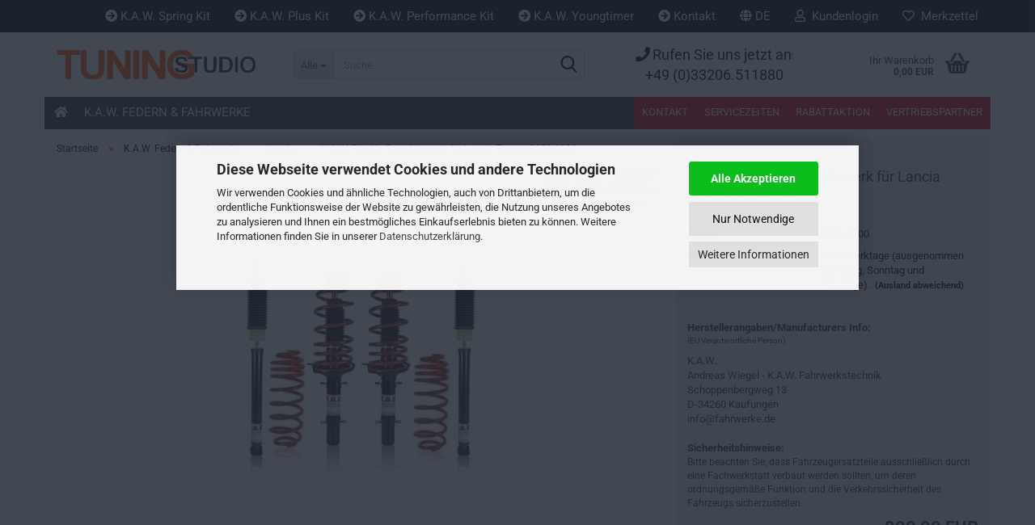

--- FILE ---
content_type: text/html; charset=utf-8
request_url: https://www.kaw-fahrwerke.eu/K-A-W--PlusKit-Sportfahrwerk-fuer-Lancia-Thema-2450-4000.html
body_size: 21947
content:





	<!DOCTYPE html>
	<html xmlns="http://www.w3.org/1999/xhtml" dir="ltr" lang="de">
		
			<head>
				
					
					<!--

					=========================================================
					Shopsoftware by Gambio GmbH (c) 2005-2023 [www.gambio.de]
					=========================================================

					Gambio GmbH offers you highly scalable E-Commerce-Solutions and Services.
					The Shopsoftware is redistributable under the GNU General Public License (Version 2) [http://www.gnu.org/licenses/gpl-2.0.html].
					based on: E-Commerce Engine Copyright (c) 2006 xt:Commerce, created by Mario Zanier & Guido Winger and licensed under GNU/GPL.
					Information and contribution at http://www.xt-commerce.com

					=========================================================
					Please visit our website: www.gambio.de
					=========================================================

					-->
				

                
            <!-- Google tag (gtag.js) -->
                                            <script async
                        data-type="text/javascript"
                        data-src="https://www.googletagmanager.com/gtag/js?id=G-SJ3NTFN87W"
                        type="as-oil"
                        data-purposes="4"
                        data-managed="as-oil"></script>
                                        <script async
                data-type="text/javascript"
                type="as-oil"
                data-purposes="4"
                data-managed="as-oil">
            window.dataLayer = window.dataLayer || [];

            
            function gtag() {
                dataLayer.push(arguments);
            }
            
            gtag('js', new Date());

                        
                                                
            gtag('config', 'G-SJ3NTFN87W');
                        
                                    var gaDisableGSJ3NTFN87W = 'ga-disable-G-SJ3NTFN87W';
            
            			if (document.cookie.indexOf(gaDisableGSJ3NTFN87W + '=true') > -1) {
				window[gaDisableGSJ3NTFN87W] = true;
			}
			
			function gaOptOut() {
			    				document.cookie = gaDisableGSJ3NTFN87W + '=true; expires=Thu, 31 Dec 2099 23:59:59 UTC; path=/';
				window[gaDisableGSJ3NTFN87W] = true;
								console.log('Disabled Google-Analytics Tracking');
			}

			function gaOptout() {
				gaOptOut();
			}

			function checkGaOptOutAnchor() {
				if (location.hash.substr(1) === 'gaOptOut') {
					gaOptOut();
				}
			}

			checkGaOptOutAnchor();
			window.addEventListener('hashchange', checkGaOptOutAnchor);
            
        </script>
    

                    
                

				
					<meta name="viewport" content="width=device-width, initial-scale=1, minimum-scale=1.0" />
				

				
					<meta http-equiv="Content-Type" content="text/html; charset=utf-8" />
		<meta name="language" content="de" />
		<meta name='audience' content='all' />
		<meta name='content-type' content='text/html; charset=iso-utf-8' />
		<meta name='copyright' content='tuningstudio GmbH' />
		<meta name='date' content='11.04.2016' />
		<meta name='googlebot' content='noodp' />
		<meta name='page-topic' content='shopping' />
		<meta name='revisit-after' content='14 days' />
		<meta name="keywords" content="kaw, sportfahrwerk, pluskit, tieferlegungsfedern, Lancia Thema, günstig, kaufen" />
		<meta name="description" content="K.A.W. PlusKit Sportfahrwerk Lancia Thema günstig kaufen" />
		<title>K.A.W. PlusKit Sportfahrwerk Lancia Thema günstig kaufen - KAW Federn und Sportfahrwerke</title>
		<meta property="og:title" content="K.A.W. PlusKit Sportfahrwerk f&uuml;r Lancia Thema 2450-4000" />
		<meta property="og:site_name" content="KAW Federn und Sportfahrwerke" />
		<meta property="og:locale" content="de_DE" />
		<meta property="og:type" content="product" />
		<meta property="og:description" content="K.A.W. PlusKit Sportfahrwerk Lancia Thema günstig kaufen" />
		<meta property="og:image" content="https://www.kaw-fahrwerke.eu/images/product_images/info_images/kaw_pluskit.jpg" />

				

								
									

				
					<base href="https://www.kaw-fahrwerke.eu/" />
				

				
											
							<link rel="shortcut icon" href="https://www.kaw-fahrwerke.eu/images/logos/favicon.ico" type="image/x-icon" />
						
									

				
											
							<link rel="apple-touch-icon" href="https://www.kaw-fahrwerke.eu/images/logos/favicon.png" />
						
									

				
											
							<link id="main-css" type="text/css" rel="stylesheet" href="public/theme/styles/system/main.min.css?bust=1768562466" />
						
									

				
					<meta name="robots" content="index,follow" />
		<link rel="canonical" href="https://www.kaw-fahrwerke.eu/K-A-W--PlusKit-Sportfahrwerk-fuer-Lancia-Thema-2450-4000.html?language=de" />
		<meta property="og:url" content="https://www.kaw-fahrwerke.eu/K-A-W--PlusKit-Sportfahrwerk-fuer-Lancia-Thema-2450-4000.html?language=de">
		<link rel="alternate" hreflang="x-default" href="https://www.kaw-fahrwerke.eu/K-A-W--PlusKit-Sportfahrwerk-fuer-Lancia-Thema-2450-4000.html?language=de" />
		<link rel="alternate" hreflang="en" href="https://www.kaw-fahrwerke.eu/K-A-W-Sports-Suspension-for-Lancia-Thema-2450-4000.html?language=en" />
		<link rel="alternate" hreflang="de" href="https://www.kaw-fahrwerke.eu/K-A-W--PlusKit-Sportfahrwerk-fuer-Lancia-Thema-2450-4000.html?language=de" />
		<!-- Google Tag Manager -->
<script>(function(w,d,s,l,i){w[l]=w[l]||[];w[l].push({'gtm.start':
new Date().getTime(),event:'gtm.js'});var f=d.getElementsByTagName(s)[0],
j=d.createElement(s),dl=l!='dataLayer'?'&l='+l:'';j.async=true;j.src=
'https://www.googletagmanager.com/gtm.js?id='+i+dl;f.parentNode.insertBefore(j,f);
})(window,document,'script','dataLayer','GTM-M4LVK2C');</script>
<!-- End Google Tag Manager -->






<script src="https://cdn.gambiohub.com/sdk/1.2.0/dist/bundle.js"></script><script>var payPalText = {"ecsNote":"Bitte w\u00e4hlen Sie ihre gew\u00fcnschte PayPal-Zahlungsweise.","paypalUnavailable":"PayPal steht f\u00fcr diese Transaktion im Moment nicht zur Verf\u00fcgung.","errorContinue":"weiter","continueToPayPal":"Weiter mit","errorCheckData":"Es ist ein Fehler aufgetreten. Bitte \u00fcberpr\u00fcfen Sie Ihre Eingaben."};var payPalButtonSettings = {"env":"live","commit":false,"style":{"label":"checkout","shape":"rect","color":"black","layout":"vertical","tagline":false},"locale":"","fundingCardAllowed":true,"fundingELVAllowed":true,"fundingCreditAllowed":false,"createPaymentUrl":"https:\/\/www.kaw-fahrwerke.eu\/shop.php?do=PayPalHub\/CreatePayment&initiator=ecs","authorizedPaymentUrl":"https:\/\/www.kaw-fahrwerke.eu\/shop.php?do=PayPalHub\/AuthorizedPayment&initiator=ecs","checkoutUrl":"https:\/\/www.kaw-fahrwerke.eu\/shop.php?do=PayPalHub\/RedirectGuest","useVault":false,"jssrc":"https:\/\/www.paypal.com\/sdk\/js?client-id=AVEjCpwSc-e9jOY8dHKoTUckaKtPo0shiwe_T2rKtxp30K4TYGRopYjsUS6Qmkj6bILd7Nt72pbMWCXe&commit=false&intent=capture&components=buttons%2Cmarks%2Cmessages%2Cfunding-eligibility%2Cgooglepay%2Capplepay%2Ccard-fields&integration-date=2021-11-25&enable-funding=paylater&merchant-id=99SRUGZUU8UG2&currency=EUR","partnerAttributionId":"GambioGmbH_Cart_Hub_PPXO","createOrderUrl":"https:\/\/www.kaw-fahrwerke.eu\/shop.php?do=PayPalHub\/CreateOrder&initiator=ecs","getOrderUrl":"https:\/\/www.kaw-fahrwerke.eu\/shop.php?do=PayPalHub\/GetOrder","approvedOrderUrl":"https:\/\/www.kaw-fahrwerke.eu\/shop.php?do=PayPalHub\/ApprovedOrder&initiator=ecs","paymentApproved":false,"developmentMode":false,"cartAmount":0};var jsShoppingCart = {"languageCode":"de","verifySca":"https:\/\/www.kaw-fahrwerke.eu\/shop.php?do=PayPalHub\/VerifySca","totalAmount":"0.00","currency":"EUR","env":"live","commit":false,"style":{"label":"checkout","shape":"rect","color":"black","layout":"vertical","tagline":false},"locale":"","fundingCardAllowed":true,"fundingELVAllowed":true,"fundingCreditAllowed":false,"createPaymentUrl":"https:\/\/www.kaw-fahrwerke.eu\/shop.php?do=PayPalHub\/CreatePayment&initiator=ecs","authorizedPaymentUrl":"https:\/\/www.kaw-fahrwerke.eu\/shop.php?do=PayPalHub\/AuthorizedPayment&initiator=ecs","checkoutUrl":"https:\/\/www.kaw-fahrwerke.eu\/shop.php?do=PayPalHub\/RedirectGuest","useVault":false,"jssrc":"https:\/\/www.paypal.com\/sdk\/js?client-id=AVEjCpwSc-e9jOY8dHKoTUckaKtPo0shiwe_T2rKtxp30K4TYGRopYjsUS6Qmkj6bILd7Nt72pbMWCXe&commit=false&intent=capture&components=buttons%2Cmarks%2Cmessages%2Cfunding-eligibility%2Cgooglepay%2Capplepay%2Ccard-fields&integration-date=2021-11-25&enable-funding=paylater&merchant-id=99SRUGZUU8UG2&currency=EUR","partnerAttributionId":"GambioGmbH_Cart_Hub_PPXO","createOrderUrl":"https:\/\/www.kaw-fahrwerke.eu\/shop.php?do=PayPalHub\/CreateOrder&initiator=ecs","getOrderUrl":"https:\/\/www.kaw-fahrwerke.eu\/shop.php?do=PayPalHub\/GetOrder","approvedOrderUrl":"https:\/\/www.kaw-fahrwerke.eu\/shop.php?do=PayPalHub\/ApprovedOrder&initiator=ecs","paymentApproved":false,"developmentMode":false,"cartAmount":0};var payPalBannerSettings = {"useVault":false,"jssrc":"https:\/\/www.paypal.com\/sdk\/js?client-id=AVEjCpwSc-e9jOY8dHKoTUckaKtPo0shiwe_T2rKtxp30K4TYGRopYjsUS6Qmkj6bILd7Nt72pbMWCXe&commit=false&intent=capture&components=buttons%2Cmarks%2Cmessages%2Cfunding-eligibility%2Cgooglepay%2Capplepay%2Ccard-fields&integration-date=2021-11-25&enable-funding=paylater&merchant-id=99SRUGZUU8UG2&currency=EUR","partnerAttributionId":"GambioGmbH_Cart_Hub_PPXO","positions":{"cartBottom":{"placement":"cart","style":{"layout":"flex","logo":{"type":"primary"},"text":{"color":"black"},"color":"blue","ratio":"1x1"}},"product":{"placement":"product","style":{"layout":"flex","logo":{"type":"inline"},"text":{"color":"black"},"color":"blue","ratio":"8x1"}}},"currency":"EUR","cartAmount":0,"productsPrice":890};</script><script id="paypalconsent" type="application/json">{"purpose_id":null}</script><script src="GXModules/Gambio/Hub/Shop/Javascript/PayPalLoader-bust_1763448774.js" async></script><link rel="stylesheet" href="https://cdn.gambiohub.com/sdk/1.2.0/dist/css/gambio_hub.css">
				

				
									
			</head>
		
		
			<body class="page-product-info"
				  data-gambio-namespace="https://www.kaw-fahrwerke.eu/public/theme/javascripts/system"
				  data-jse-namespace="https://www.kaw-fahrwerke.eu/JSEngine/build"
				  data-gambio-controller="initialize"
				  data-gambio-widget="input_number responsive_image_loader transitions header image_maps modal history dropdown core_workarounds anchor"
				  data-input_number-separator=","
					>

				
					
				

				
									

				
									
		




	



	
		<div id="outer-wrapper" >
			
				<header id="header" class="navbar">
					
	





	<div id="topbar-container">
						
		
					

		
			<div class="navbar-topbar">
				
					<nav data-gambio-widget="menu link_crypter" data-menu-switch-element-position="false" data-menu-events='{"desktop": ["click"], "mobile": ["click"]}' data-menu-ignore-class="dropdown-menu">
						<ul class="nav navbar-nav navbar-right" data-menu-replace="partial">

                            <li class="navbar-topbar-item">
                                <ul id="secondaryNavigation" class="nav navbar-nav ignore-menu">
                                                                            
                                            <li class="navbar-topbar-item hidden-xs content-manager-item">
                                                <a title="K.A.W. Spring Kit" href="https://www.kaw-fahrwerke.eu/info/kaw-spring-kit.html"
                                                        >
                                                    <span class="fa fa-arrow-circle-right visble-xs-block"></span>
                                                    K.A.W. Spring Kit
                                                </a>
                                            </li>
                                        
                                                                            
                                            <li class="navbar-topbar-item hidden-xs content-manager-item">
                                                <a title="K.A.W. Plus Kit" href="https://www.kaw-fahrwerke.eu/info/kaw-plus-kit.html"
                                                        >
                                                    <span class="fa fa-arrow-circle-right visble-xs-block"></span>
                                                    K.A.W. Plus Kit
                                                </a>
                                            </li>
                                        
                                                                            
                                            <li class="navbar-topbar-item hidden-xs content-manager-item">
                                                <a title="K.A.W. Performance Kit " href="https://www.kaw-fahrwerke.eu/info/kaw-performance-kit.html"
                                                        >
                                                    <span class="fa fa-arrow-circle-right visble-xs-block"></span>
                                                    K.A.W. Performance Kit 
                                                </a>
                                            </li>
                                        
                                                                            
                                            <li class="navbar-topbar-item hidden-xs content-manager-item">
                                                <a title="K.A.W. Youngtimer" href="https://www.kaw-fahrwerke.eu/info/kaw-youngtimer.html"
                                                        >
                                                    <span class="fa fa-arrow-circle-right visble-xs-block"></span>
                                                    K.A.W. Youngtimer
                                                </a>
                                            </li>
                                        
                                                                            
                                            <li class="navbar-topbar-item hidden-xs content-manager-item">
                                                <a title="Kontakt" href="info/mein-kontakt.html"
                                                                                                            target="_top"
                                                        >
                                                    <span class="fa fa-arrow-circle-right visble-xs-block"></span>
                                                    Kontakt
                                                </a>
                                            </li>
                                        
                                                                    </ul>

                                <script id="secondaryNavigation-menu-template" type="text/mustache">
                                    
                                        <ul id="secondaryNavigation" class="nav navbar-nav">
                                            <li v-for="(item, index) in items" class="navbar-topbar-item hidden-xs content-manager-item">
                                                <a href="javascript:;" :title="item.title" @click="goTo(item.content)">
                                                    <span class="fa fa-arrow-circle-right visble-xs-block"></span>
                                                    {{item.title}}
                                                </a>
                                            </li>
                                        </ul>
                                    
                                </script>
                            </li>

							
															

							
															

							
															

							
															

							
															

															<li class="dropdown navbar-topbar-item first">

									
																					
												<a href="#" aria-label="Sprache auswählen" title="Sprache auswählen" class="dropdown-toggle" data-toggle-hover="dropdown" role="button">

													
														<span class="language-code hidden-xs">
																															
																	<span class="fa fa-globe"></span>
																
																														de
														</span>
													

													
														<span class="visible-xs-block">
																															
																	<span class="fa fa-globe"></span>
																
																														&nbsp;Sprache
														</span>
													
												</a>
											
																			

									<ul class="level_2 dropdown-menu ignore-menu arrow-top">
										<li class="arrow"></li>
										<li>
											
												<form action="/K-A-W--PlusKit-Sportfahrwerk-fuer-Lancia-Thema-2450-4000.html" method="POST" class="form-horizontal">

													
																													
																<div class="form-group">
																	<label style="display: inline">Sprache auswählen
																	    
	<select name="language" class="form-control">
					
				<option value="de" selected="selected">Deutsch</option>
			
					
				<option value="en">English</option>
			
			</select>

                                                                    </label>
																</div>
															
																											

													
																											

													
																													
																<div class="form-group">
																	<label style="display: inline">Lieferland
																	    
	<select name="switch_country" class="form-control">
					
				<option value="BE" >Belgien</option>
			
					
				<option value="BA" >Bosnien und Herzegowina</option>
			
					
				<option value="BG" >Bulgarien</option>
			
					
				<option value="DE" selected>Deutschland</option>
			
					
				<option value="DK" >Dänemark</option>
			
					
				<option value="EE" >Estland</option>
			
					
				<option value="FI" >Finnland</option>
			
					
				<option value="FR" >Frankreich</option>
			
					
				<option value="GR" >Griechenland</option>
			
					
				<option value="IE" >Irland</option>
			
					
				<option value="IS" >Island</option>
			
					
				<option value="IT" >Italien</option>
			
					
				<option value="HR" >Kroatien</option>
			
					
				<option value="LV" >Lettland</option>
			
					
				<option value="LI" >Liechtenstein</option>
			
					
				<option value="LT" >Litauen</option>
			
					
				<option value="LU" >Luxemburg</option>
			
					
				<option value="MC" >Monaco</option>
			
					
				<option value="NL" >Niederlande</option>
			
					
				<option value="XI" >Nordirland</option>
			
					
				<option value="NO" >Norwegen</option>
			
					
				<option value="AT" >Österreich</option>
			
					
				<option value="PL" >Polen</option>
			
					
				<option value="PT" >Portugal</option>
			
					
				<option value="RO" >Rumänien</option>
			
					
				<option value="SE" >Schweden</option>
			
					
				<option value="CH" >Schweiz</option>
			
					
				<option value="RS" >Serbien</option>
			
					
				<option value="SK" >Slowakei (Slowakische Republik)</option>
			
					
				<option value="SI" >Slowenien</option>
			
					
				<option value="ES" >Spanien</option>
			
					
				<option value="CZ" >Tschechische Republik</option>
			
					
				<option value="HU" >Ungarn</option>
			
					
				<option value="GB" >Vereinigtes Königreich</option>
			
					
				<option value="CY" >Zypern</option>
			
			</select>

                                                                    </label>
																</div>
															
																											

													
														<div class="dropdown-footer row">
															<input type="submit" class="btn btn-primary btn-block" value="Speichern" title="Speichern" />
														</div>
													

													

												</form>
											
										</li>
									</ul>
								</li>
							
							
																	
										<li class="dropdown navbar-topbar-item">
											<a title="Anmeldung" href="/K-A-W--PlusKit-Sportfahrwerk-fuer-Lancia-Thema-2450-4000.html#" class="dropdown-toggle" data-toggle-hover="dropdown" role="button" aria-label="Kundenlogin">
												
																											
															<span class="fa fa-user-o"></span>
														
																									

												&nbsp;Kundenlogin
											</a>
											




	<ul class="dropdown-menu dropdown-menu-login arrow-top">
		
			<li class="arrow"></li>
		
		
		
			<li class="dropdown-header hidden-xs">Kundenlogin</li>
		
		
		
			<li>
				<form action="https://www.kaw-fahrwerke.eu/login.php?action=process" method="post" class="form-horizontal">
					<input type="hidden" name="return_url" value="https://www.kaw-fahrwerke.eu/K-A-W--PlusKit-Sportfahrwerk-fuer-Lancia-Thema-2450-4000.html">
					<input type="hidden" name="return_url_hash" value="c8b35e6b92c0f69d6d4774cbc7cf07d882e4fa1a3acccf940c34e88d4e473e3e">
					
						<div class="form-group">
                            <label for="box-login-dropdown-login-username" class="form-control sr-only">E-Mail</label>
							<input
                                autocomplete="username"
                                type="email"
                                id="box-login-dropdown-login-username"
                                class="form-control"
                                placeholder="E-Mail"
                                name="email_address"
                                oninput="this.setCustomValidity('')"
                                oninvalid="this.setCustomValidity('Bitte geben Sie eine korrekte Emailadresse ein')"
                            />
						</div>
					
					
                        <div class="form-group password-form-field" data-gambio-widget="show_password">
                            <label for="box-login-dropdown-login-password" class="form-control sr-only">Passwort</label>
                            <input autocomplete="current-password" type="password" id="box-login-dropdown-login-password" class="form-control" placeholder="Passwort" name="password" />
                            <button class="btn show-password hidden" type="button">
                                <i class="fa fa-eye" aria-hidden="true"></i>
                                <span class="sr-only">Toggle Password View</span>
                            </button>
                        </div>
					
					
						<div class="dropdown-footer row">
							
	
								
									<input type="submit" class="btn btn-primary btn-block" value="Anmelden" />
								
								<ul>
									
										<li>
											<a title="Konto erstellen" href="https://www.kaw-fahrwerke.eu/shop.php?do=CreateRegistree">
												Konto erstellen
											</a>
										</li>
									
									
										<li>
											<a title="Passwort vergessen?" href="https://www.kaw-fahrwerke.eu/password_double_opt.php">
												Passwort vergessen?
											</a>
										</li>
									
								</ul>
							
	

	
						</div>
					
				</form>
			</li>
		
	</ul>


										</li>
									
															

							
																	
										<li class="navbar-topbar-item">
											<a href="https://www.kaw-fahrwerke.eu/wish_list.php" title="Merkzettel anzeigen" aria-label="Merkzettel">
												
																											
															<span class="fa fa-heart-o"></span>
														
																									

												&nbsp;Merkzettel
											</a>
										</li>
									
															

															
									<li class="navbar-topbar-item visible-xs">
										<a title="K.A.W. Spring Kit" href="https://www.kaw-fahrwerke.eu/info/kaw-spring-kit.html"
												>
											<span class="fa fa-arrow-circle-right"></span>
											&nbsp;K.A.W. Spring Kit
										</a>
									</li>
								
															
									<li class="navbar-topbar-item visible-xs">
										<a title="K.A.W. Plus Kit" href="https://www.kaw-fahrwerke.eu/info/kaw-plus-kit.html"
												>
											<span class="fa fa-arrow-circle-right"></span>
											&nbsp;K.A.W. Plus Kit
										</a>
									</li>
								
															
									<li class="navbar-topbar-item visible-xs">
										<a title="K.A.W. Performance Kit " href="https://www.kaw-fahrwerke.eu/info/kaw-performance-kit.html"
												>
											<span class="fa fa-arrow-circle-right"></span>
											&nbsp;K.A.W. Performance Kit 
										</a>
									</li>
								
															
									<li class="navbar-topbar-item visible-xs">
										<a title="K.A.W. Youngtimer" href="https://www.kaw-fahrwerke.eu/info/kaw-youngtimer.html"
												>
											<span class="fa fa-arrow-circle-right"></span>
											&nbsp;K.A.W. Youngtimer
										</a>
									</li>
								
															
									<li class="navbar-topbar-item visible-xs">
										<a title="Kontakt" href="info/mein-kontakt.html"
																							target="_top"
												>
											<span class="fa fa-arrow-circle-right"></span>
											&nbsp;Kontakt
										</a>
									</li>
								
							
						</ul>
					</nav>
				
			</div>
		
	</div>




	<div class="inside">

		<div class="row">

		
												
			<div class="navbar-header" data-gambio-widget="mobile_menu">
									
							
		<div id="navbar-brand" class="navbar-brand">
			<a href="https://www.kaw-fahrwerke.eu/" title="KAW Federn und Sportfahrwerke">
				<img id="main-header-logo" class="img-responsive" src="https://www.kaw-fahrwerke.eu/images/logos/logo_tuningstudio_logo.png" alt="KAW Federn und Sportfahrwerke-Logo">
			</a>
		</div>
	
					
								
					
	
	
			
	
		<button type="button" class="navbar-toggle" aria-label="navigationbar toggle button" data-mobile_menu-target="#categories .navbar-collapse"
		        data-mobile_menu-body-class="categories-open" data-mobile_menu-toggle-content-visibility>
			<img src="public/theme/images/svgs/bars.svg" class="gx-menu svg--inject" alt="menu bars icon">
		</button>
	
	
	
		<button type="button" class="navbar-toggle cart-icon" data-mobile_menu-location="shopping_cart.php">
			<img src="public/theme/images/svgs/basket.svg" class="gx-cart-basket svg--inject" alt="shopping cart icon">
			<span class="cart-products-count hidden">
				0
			</span>
		</button>
	
	
			
			<button type="button" class="navbar-toggle" aria-label="searchbar toggle button" data-mobile_menu-target=".navbar-search" data-mobile_menu-body-class="search-open"
					data-mobile_menu-toggle-content-visibility>
				<img src="public/theme/images/svgs/search.svg" class="gx-search svg--inject" alt="search icon">
			</button>
		
	
				
			</div>
		

		
							






	<div class="navbar-search collapse">

		
						<p class="navbar-search-header dropdown-header">Suche</p>
		

		
			<form role="search" action="advanced_search_result.php" method="get" data-gambio-widget="live_search">

				<div class="navbar-search-input-group input-group">
					<div class="navbar-search-input-group-btn input-group-btn custom-dropdown" data-dropdown-trigger-change="false" data-dropdown-trigger-no-change="false">

						
							<button aria-label="Suche..." type="button" class="btn btn-default dropdown-toggle" data-toggle="dropdown" aria-haspopup="true" aria-expanded="false">
								<span class="dropdown-name">Alle</span> <span class="caret"></span>
							</button>
						

						
															
									<ul class="dropdown-menu">
																				
												<li><a href="#" data-rel="0">Alle</a></li>
											
																							
													<li><a href="#" data-rel="1">K.A.W. Federn & Fahrwerke</a></li>
												
																														</ul>
								
													

						
															
                                    <label for="top-search-button-categories-id" class="sr-only">Alle</label>
									<select id="top-search-button-categories-id" name="categories_id">
										<option value="0">Alle</option>
																																	
													<option value="1">K.A.W. Federn & Fahrwerke</option>
												
																														</select>
								
													

					</div>
					<input type="text" id="search-field-input" name="keywords" placeholder="Suche..." class="form-control search-input" autocomplete="off" />
					
					<button aria-label="Suche..." type="submit" class="form-control-feedback">
						<img src="public/theme/images/svgs/search.svg" class="gx-search-input svg--inject" alt="search icon">
					</button>
					

                    <label for="search-field-input" class="control-label sr-only">Suche...</label>
					

				</div>


									<input type="hidden" value="1" name="inc_subcat" />
				
				
					<div class="navbar-search-footer visible-xs-block">
						
							<button class="btn btn-primary btn-block" type="submit">
								Suche...
							</button>
						
						
							<a href="advanced_search.php" class="btn btn-default btn-block" title="Erweiterte Suche">
								Erweiterte Suche
							</a>
						
					</div>
				

				<div class="search-result-container"></div>

			</form>
		
	</div>


					

		
							
					
	<div class="custom-container">
		
			<div class="inside">
				
											
							<p>
<i class="fa fa-phone" style="font-size:18px"></i>
<span style="font-size:18px;">Rufen Sie uns jetzt an</span>:<br />
<span style="font-size:18px;">+49 (0)33206.511880</span></p>
						
									
			</div>
		
	</div>
				
					

		
    		<!-- layout_header honeygrid -->
							
					


	<nav id="cart-container" class="navbar-cart" data-gambio-widget="menu cart_dropdown" data-menu-switch-element-position="false">
		
			<ul class="cart-container-inner">
				
					<li>
						<a href="https://www.kaw-fahrwerke.eu/shopping_cart.php" class="dropdown-toggle">
							
								<img src="public/theme/images/svgs/basket.svg" alt="shopping cart icon" class="gx-cart-basket svg--inject">
								<span class="cart">
									Ihr Warenkorb<br />
									<span class="products">
										0,00 EUR
									</span>
								</span>
							
							
																	<span class="cart-products-count hidden">
										
									</span>
															
						</a>

						
							



	<ul class="dropdown-menu arrow-top cart-dropdown cart-empty">
		
			<li class="arrow"></li>
		
	
		
					
	
		
            <input type="hidden" id="ga4-view-cart-json" value=""/>
        <script async
                data-type="text/javascript"
                type="as-oil"
                data-purposes="4"
                data-managed="as-oil">
            function ga4ViewCart() {
                const data = document.getElementById('ga4-view-cart-json');

                if (data && data.value.length) {
                    gtag('event', 'view_cart', JSON.parse(data.value));
                }
            }
        </script>
    
			<li class="cart-dropdown-inside">
		
				
									
				
									
						<div class="cart-empty">
							Sie haben noch keine Artikel in Ihrem Warenkorb.
						</div>
					
								
			</li>
		
	</ul>
						
					</li>
				
			</ul>
		
	</nav>

				
					

		</div>

	</div>









	<noscript>
		<div class="alert alert-danger noscript-notice" role="alert">
			JavaScript ist in Ihrem Browser deaktiviert. Aktivieren Sie JavaScript, um alle Funktionen des Shops nutzen und alle Inhalte sehen zu können.
		</div>
	</noscript>



			
						


	<div id="categories">
		<div class="navbar-collapse collapse">
			
				<nav class="navbar-default navbar-categories" data-gambio-widget="menu">
					
						<ul class="level-1 nav navbar-nav">
								  <li class="level-1-child topmenu-content mouse" data-id="top_custom-0">
								  		<a class="dropdown-toggle" href="https://www.kaw-fahrwerke.eu/" target="_self" title="Startseite">
								  			<i class="fa fa-home"></i>
								  	    </a>
								  </li>
                             
															
									<li class="dropdown level-1-child" data-id="1">
										
											<a class="dropdown-toggle" href="https://www.kaw-fahrwerke.eu/K-A-W--Federn---Fahrwerke/" title="K.A.W. Federn &amp; Fahrwerke">
												
													K.A.W. Federn &amp; Fahrwerke
												
																							</a>
										

										
																							
													<ul data-level="2" class="level-2 dropdown-menu dropdown-menu-child">
														
															<li class="enter-category hidden-sm hidden-md hidden-lg show-more">
																
																	<a class="dropdown-toggle" href="https://www.kaw-fahrwerke.eu/K-A-W--Federn---Fahrwerke/" title="K.A.W. Federn &amp; Fahrwerke">
																		
																			K.A.W. Federn & Fahrwerke anzeigen
																		
																	</a>
																
															</li>
														

																																																																																																																																																																																																																																																																																																																																																																																																																																																																																																																																																																																																																																																																																																																																																																																																																																																																																																																																																																																																																																																																																																																																																																																																																																																																																																																																																																																																																																																																																																																																																																																																																																																																																																																																																																																																																																																																																																																																																																																																																																																																																																																																																																																																																																																																																																																																																																																						
														
																															
																	<li class="level-2-child">
																		<a href="https://www.kaw-fahrwerke.eu/K-A-W--Federn---Fahrwerke/Alfa-Romeo/" title="Alfa Romeo">
																			Alfa Romeo
																		</a>
																																			</li>
																
																															
																	<li class="level-2-child">
																		<a href="https://www.kaw-fahrwerke.eu/K-A-W--Federn---Fahrwerke/Audi/" title="Audi">
																			Audi
																		</a>
																																			</li>
																
																															
																	<li class="level-2-child">
																		<a href="https://www.kaw-fahrwerke.eu/K-A-W--Federn---Fahrwerke/BMW/" title="BMW">
																			BMW
																		</a>
																																			</li>
																
																															
																	<li class="level-2-child">
																		<a href="https://www.kaw-fahrwerke.eu/K-A-W--Federn---Fahrwerke/Chevrolet/" title="Chevrolet">
																			Chevrolet
																		</a>
																																			</li>
																
																															
																	<li class="level-2-child">
																		<a href="https://www.kaw-fahrwerke.eu/K-A-W--Federn---Fahrwerke/Chrysler/" title="Chrysler">
																			Chrysler
																		</a>
																																			</li>
																
																															
																	<li class="level-2-child">
																		<a href="https://www.kaw-fahrwerke.eu/K-A-W--Federn---Fahrwerke/Citroen/" title="Citroen">
																			Citroen
																		</a>
																																			</li>
																
																															
																	<li class="level-2-child">
																		<a href="https://www.kaw-fahrwerke.eu/K-A-W--Federn---Fahrwerke/Daewoo/" title="Daewoo">
																			Daewoo
																		</a>
																																			</li>
																
																															
																	<li class="level-2-child">
																		<a href="https://www.kaw-fahrwerke.eu/K-A-W--Federn---Fahrwerke/Daihatsu/" title="Daihatsu">
																			Daihatsu
																		</a>
																																			</li>
																
																															
																	<li class="level-2-child">
																		<a href="https://www.kaw-fahrwerke.eu/K-A-W--Federn---Fahrwerke/Dodge/" title="Dodge">
																			Dodge
																		</a>
																																			</li>
																
																															
																	<li class="level-2-child">
																		<a href="https://www.kaw-fahrwerke.eu/K-A-W--Federn---Fahrwerke/Fiat/" title="Fiat">
																			Fiat
																		</a>
																																			</li>
																
																															
																	<li class="level-2-child">
																		<a href="https://www.kaw-fahrwerke.eu/K-A-W--Federn---Fahrwerke/Ford/" title="Ford">
																			Ford
																		</a>
																																			</li>
																
																															
																	<li class="level-2-child">
																		<a href="https://www.kaw-fahrwerke.eu/K-A-W--Federn---Fahrwerke/Honda/" title="Honda">
																			Honda
																		</a>
																																			</li>
																
																															
																	<li class="level-2-child">
																		<a href="https://www.kaw-fahrwerke.eu/K-A-W--Federn---Fahrwerke/Hyundai/" title="Hyundai">
																			Hyundai
																		</a>
																																			</li>
																
																															
																	<li class="level-2-child">
																		<a href="https://www.kaw-fahrwerke.eu/K-A-W--Federn---Fahrwerke/Jaguar/" title="Jaguar">
																			Jaguar
																		</a>
																																			</li>
																
																															
																	<li class="level-2-child">
																		<a href="https://www.kaw-fahrwerke.eu/K-A-W--Federn---Fahrwerke/Jeep/" title="Jeep">
																			Jeep
																		</a>
																																			</li>
																
																															
																	<li class="level-2-child">
																		<a href="https://www.kaw-fahrwerke.eu/K-A-W--Federn---Fahrwerke/Kia/" title="Kia">
																			Kia
																		</a>
																																			</li>
																
																															
																	<li class="level-2-child active">
																		<a href="https://www.kaw-fahrwerke.eu/K-A-W--Federn---Fahrwerke/Lancia/" title="Lancia">
																			Lancia
																		</a>
																																			</li>
																
																															
																	<li class="level-2-child">
																		<a href="https://www.kaw-fahrwerke.eu/K-A-W--Federn---Fahrwerke/Lexus/" title="Lexus">
																			Lexus
																		</a>
																																			</li>
																
																															
																	<li class="level-2-child">
																		<a href="https://www.kaw-fahrwerke.eu/K-A-W--Federn---Fahrwerke/Maserati/" title="Maserati">
																			Maserati
																		</a>
																																			</li>
																
																															
																	<li class="level-2-child">
																		<a href="https://www.kaw-fahrwerke.eu/K-A-W--Federn---Fahrwerke/Mazda/" title="Mazda">
																			Mazda
																		</a>
																																			</li>
																
																															
																	<li class="level-2-child">
																		<a href="https://www.kaw-fahrwerke.eu/K-A-W--Federn---Fahrwerke/Mercedes/" title="Mercedes">
																			Mercedes
																		</a>
																																			</li>
																
																															
																	<li class="level-2-child">
																		<a href="https://www.kaw-fahrwerke.eu/K-A-W--Federn---Fahrwerke/Mini/" title="Mini">
																			Mini
																		</a>
																																			</li>
																
																															
																	<li class="level-2-child">
																		<a href="https://www.kaw-fahrwerke.eu/K-A-W--Federn---Fahrwerke/Mitsubishi/" title="Mitsubishi">
																			Mitsubishi
																		</a>
																																			</li>
																
																															
																	<li class="level-2-child">
																		<a href="https://www.kaw-fahrwerke.eu/K-A-W--Federn---Fahrwerke/Nissan/" title="Nissan">
																			Nissan
																		</a>
																																			</li>
																
																															
																	<li class="level-2-child">
																		<a href="https://www.kaw-fahrwerke.eu/K-A-W--Federn---Fahrwerke/Opel/" title="Opel">
																			Opel
																		</a>
																																			</li>
																
																															
																	<li class="level-2-child">
																		<a href="https://www.kaw-fahrwerke.eu/K-A-W--Federn---Fahrwerke/Peugeot/" title="Peugeot">
																			Peugeot
																		</a>
																																			</li>
																
																															
																	<li class="level-2-child">
																		<a href="https://www.kaw-fahrwerke.eu/K-A-W--Federn---Fahrwerke/Porsche/" title="Porsche">
																			Porsche
																		</a>
																																			</li>
																
																															
																	<li class="level-2-child">
																		<a href="https://www.kaw-fahrwerke.eu/K-A-W--Federn---Fahrwerke/Renault/" title="Renault">
																			Renault
																		</a>
																																			</li>
																
																															
																	<li class="level-2-child">
																		<a href="https://www.kaw-fahrwerke.eu/K-A-W--Federn---Fahrwerke/Rover/" title="Rover">
																			Rover
																		</a>
																																			</li>
																
																															
																	<li class="level-2-child">
																		<a href="https://www.kaw-fahrwerke.eu/K-A-W--Federn---Fahrwerke/Saab/" title="Saab">
																			Saab
																		</a>
																																			</li>
																
																															
																	<li class="level-2-child">
																		<a href="https://www.kaw-fahrwerke.eu/K-A-W--Federn---Fahrwerke/Seat/" title="Seat">
																			Seat
																		</a>
																																			</li>
																
																															
																	<li class="level-2-child">
																		<a href="https://www.kaw-fahrwerke.eu/K-A-W--Federn---Fahrwerke/Skoda/" title="Skoda">
																			Skoda
																		</a>
																																			</li>
																
																															
																	<li class="level-2-child">
																		<a href="https://www.kaw-fahrwerke.eu/K-A-W--Federn---Fahrwerke/MCC---Smart/" title="Smart">
																			Smart
																		</a>
																																			</li>
																
																															
																	<li class="level-2-child">
																		<a href="https://www.kaw-fahrwerke.eu/K-A-W--Federn---Fahrwerke/Subaru/" title="Subaru">
																			Subaru
																		</a>
																																			</li>
																
																															
																	<li class="level-2-child">
																		<a href="https://www.kaw-fahrwerke.eu/K-A-W--Federn---Fahrwerke/Suzuki/" title="Suzuki">
																			Suzuki
																		</a>
																																			</li>
																
																															
																	<li class="level-2-child">
																		<a href="https://www.kaw-fahrwerke.eu/K-A-W--Federn---Fahrwerke/Toyota/" title="Toyota">
																			Toyota
																		</a>
																																			</li>
																
																															
																	<li class="level-2-child">
																		<a href="https://www.kaw-fahrwerke.eu/K-A-W--Federn---Fahrwerke/Volvo/" title="Volvo">
																			Volvo
																		</a>
																																			</li>
																
																															
																	<li class="level-2-child">
																		<a href="https://www.kaw-fahrwerke.eu/K-A-W--Federn---Fahrwerke/Volkswagen/" title="VW">
																			VW
																		</a>
																																			</li>
																
															
														
														
															<li class="enter-category hidden-more hidden-xs">
																<a class="dropdown-toggle col-xs-6"
																   href="https://www.kaw-fahrwerke.eu/K-A-W--Federn---Fahrwerke/"
																   title="K.A.W. Federn &amp; Fahrwerke">K.A.W. Federn & Fahrwerke anzeigen</a>

																<span class="close-menu-container col-xs-6">
																	<span class="close-flyout">
																		<i class="fa fa-close"></i>
																	</span>
																</span>
															</li>
														

													</ul>
												
																					

									</li>
								
							
							



	
					
				<li id="mainNavigation" class="custom custom-entries hidden-xs">
											
							<a  data-id="top_custom-0"
							   href="info/mein-kontakt.html"
							   							   title="Kontakt">
									Kontakt
							</a>
						
											
							<a  data-id="top_custom-1"
							   href="https://www.kaw-fahrwerke.eu/info/beratung-verkauf.html"
							   							   title="Servicezeiten">
									Servicezeiten
							</a>
						
											
							<a  data-id="top_custom-2"
							   href="https://www.kaw-fahrwerke.eu/info/rabatt.html"
							   							   title="Rabattaktion">
									Rabattaktion
							</a>
						
											
							<a  data-id="top_custom-3"
							   href="https://www.kaw-fahrwerke.eu/info/vertriebspartner.html"
							   							   title="Vertriebspartner">
									Vertriebspartner
							</a>
						
									</li>
			

            <script id="mainNavigation-menu-template" type="text/mustache">
                
				    <li id="mainNavigation" class="custom custom-entries hidden-xs">
                        <a v-for="(item, index) in items" href="javascript:;" @click="goTo(item.content)">
                            {{item.title}}
                        </a>
                    </li>
                
            </script>

							
					<li class="dropdown custom topmenu-content visible-xs" data-id="top_custom-0">
						
							<a class="dropdown-toggle"
								   href="info/mein-kontakt.html"
								   target="_top"								   title="Kontakt">
								Kontakt
							</a>
						
					</li>
				
							
					<li class="dropdown custom topmenu-content visible-xs" data-id="top_custom-1">
						
							<a class="dropdown-toggle"
								   href="https://www.kaw-fahrwerke.eu/info/beratung-verkauf.html"
								   								   title="Servicezeiten">
								Servicezeiten
							</a>
						
					</li>
				
							
					<li class="dropdown custom topmenu-content visible-xs" data-id="top_custom-2">
						
							<a class="dropdown-toggle"
								   href="https://www.kaw-fahrwerke.eu/info/rabatt.html"
								   								   title="Rabattaktion">
								Rabattaktion
							</a>
						
					</li>
				
							
					<li class="dropdown custom topmenu-content visible-xs" data-id="top_custom-3">
						
							<a class="dropdown-toggle"
								   href="https://www.kaw-fahrwerke.eu/info/vertriebspartner.html"
								   								   title="Vertriebspartner">
								Vertriebspartner
							</a>
						
					</li>
				
						



							
								<li class="dropdown dropdown-more" style="display: none">
									<a class="dropdown-toggle" href="#" title="">
										Weitere
									</a>
									<ul class="level-2 dropdown-menu ignore-menu"></ul>
								</li>
							

						</ul>
					
				</nav>
			
		</div>
	</div>

		
					</header>
			

			
				
				

			
				<div id="wrapper">
					<div class="row">

						
							<div id="main">
								<div class="main-inside">
									
										
	
			<script type="application/ld+json">{"@context":"https:\/\/schema.org","@type":"BreadcrumbList","itemListElement":[{"@type":"ListItem","position":1,"name":"Startseite","item":"https:\/\/www.kaw-fahrwerke.eu\/"},{"@type":"ListItem","position":2,"name":"K.A.W. Federn & Fahrwerke","item":"https:\/\/www.kaw-fahrwerke.eu\/K-A-W--Federn---Fahrwerke\/"},{"@type":"ListItem","position":3,"name":"Lancia","item":"https:\/\/www.kaw-fahrwerke.eu\/K-A-W--Federn---Fahrwerke\/Lancia\/"},{"@type":"ListItem","position":4,"name":"K.A.W. PlusKit Sportfahrwerk f\u00fcr Lancia Thema 2450-4000","item":"https:\/\/www.kaw-fahrwerke.eu\/K-A-W--PlusKit-Sportfahrwerk-fuer-Lancia-Thema-2450-4000.html"}]}</script>
	    
		<div id="breadcrumb_navi">
            				<span class="breadcrumbEntry">
													<a href="https://www.kaw-fahrwerke.eu/" class="headerNavigation" >
								<span aria-label="Startseite">Startseite</span>
							</a>
											</span>
                <span class="breadcrumbSeparator"> &raquo; </span>            				<span class="breadcrumbEntry">
													<a href="https://www.kaw-fahrwerke.eu/K-A-W--Federn---Fahrwerke/" class="headerNavigation" >
								<span aria-label="K.A.W. Federn & Fahrwerke">K.A.W. Federn & Fahrwerke</span>
							</a>
											</span>
                <span class="breadcrumbSeparator"> &raquo; </span>            				<span class="breadcrumbEntry">
													<a href="https://www.kaw-fahrwerke.eu/K-A-W--Federn---Fahrwerke/Lancia/" class="headerNavigation" >
								<span aria-label="Lancia">Lancia</span>
							</a>
											</span>
                <span class="breadcrumbSeparator"> &raquo; </span>            				<span class="breadcrumbEntry">
													<span aria-label="K.A.W. PlusKit Sportfahrwerk für Lancia Thema 2450-4000">K.A.W. PlusKit Sportfahrwerk für Lancia Thema 2450-4000</span>
                        					</span>
                            		</div>
    


									

									
										<div id="shop-top-banner">
																					</div>
									

									




	
		
	

			<script type="application/ld+json">
			{"@context":"http:\/\/schema.org","@type":"Product","name":"K.A.W. PlusKit Sportfahrwerk f\u00fcr Lancia Thema 2450-4000","description":"K.A.W Sportfahrwerk f\u00fcr Lancia Thema 2450-4000 Die K.A.W. \u00ae PlusKits setzen sich aus Tieferlegungsfedern aus dem K.A.W. \u00ae Springkit Programm und aus speziellen D\u00e4mpfern aus dem K.A.W. \u00ae Sportd\u00e4mpfer-Programm zusammen. Die K.A.W. \u00ae SportSto\u00dfd\u00e4mpfer zeichnen sich durch ihre sportlich- komfortable Abstimmung aus. Die K.A.W. \u00ae Sportfahrwerke werden speziell f\u00fcr den Stra\u00dfenverkehr entwickelt. Ergebnis: Perfekt auf das jeweilige Fahrzeug abgestimmte Komplettfahrwerke. Wir haben \u00fcber 700 verschiedene K.A.W. \u00ae PlusKit Sportfahrwerke in unserem Programm. passend f\u00fcr: Lancia Typ: 834 Modell: Thema Baujahr: 11.1984 - 07.1994 Motorisierung: 2,0 i.e. \/ 2,0 i.e. 16V \/ 2,0 i.e. Turbo \/ 2,0 16V + i.e. 16V Turbo \/ 2,8 V6 i.e. \/ 3,0 V6 Technische Daten: maximale gepr\u00fcfte Achslasten (VA): maximale gepr\u00fcfte Achslasten (HA): Tieferlegung (VA): 35 mm Tieferlegung (HA): 35 mm Lieferumfang: K.A.W.\u00ae PlusKit: 4 x Tieferlegungsfedern und 4 x Sportsto\u00dfd\u00e4mpfer Zulassung:  ohne BetriebserlaubnisKAW PlusKit Sportfahrwerk Lancia Thema Typ 834","image":["https:\/\/www.kaw-fahrwerke.eu\/images\/product_images\/info_images\/kaw_pluskit.jpg"],"url":"https:\/\/www.kaw-fahrwerke.eu\/K-A-W--PlusKit-Sportfahrwerk-fuer-Lancia-Thema-2450-4000.html","itemCondition":"NewCondition","offers":{"@type":"Offer","availability":"InStock","price":"890.00","priceCurrency":"EUR","priceSpecification":{"@type":"http:\/\/schema.org\/PriceSpecification","price":"890.00","priceCurrency":"EUR","valueAddedTaxIncluded":true},"url":"https:\/\/www.kaw-fahrwerke.eu\/K-A-W--PlusKit-Sportfahrwerk-fuer-Lancia-Thema-2450-4000.html","priceValidUntil":"2100-01-01 00:00:00"},"model":"2450-4000","sku":"2450-4000","manufacturer":{"@type":"Organization","name":"K.A.W. Fahrwerkstechnik"},"brand":{"@type":"Brand","name":"K.A.W."},"mpn":"2450-4000"}
		</script>
		<div class="product-info product-info-default row">
		
		
			<div id="product_image_layer">
			
	<div class="product-info-layer-image">
		<div class="product-info-image-inside">
										


    		<script>
            
            window.addEventListener('DOMContentLoaded', function(){
				$.extend(true, $.magnificPopup.defaults, { 
					tClose: 'Schlie&szlig;en (Esc)', // Alt text on close button
					tLoading: 'L&auml;dt...', // Text that is displayed during loading. Can contain %curr% and %total% keys
					
					gallery: { 
						tPrev: 'Vorgänger (Linke Pfeiltaste)', // Alt text on left arrow
						tNext: 'Nachfolger (Rechte Pfeiltaste)', // Alt text on right arrow
						tCounter: '%curr% von %total%' // Markup for "1 of 7" counter
						
					}
				});
			});
            
		</script>
    



	
			
	
	<div>
		<div id="product-info-layer-image" class="swiper-container" data-gambio-_widget="swiper" data-swiper-target="" data-swiper-controls="#product-info-layer-thumbnails" data-swiper-slider-options='{"breakpoints": [], "initialSlide": 0, "pagination": ".js-product-info-layer-image-pagination", "nextButton": ".js-product-info-layer-image-button-next", "prevButton": ".js-product-info-layer-image-button-prev", "effect": "fade", "autoplay": null, "initialSlide": ""}' >
			<div class="swiper-wrapper" >
			
				
											
															
																	

								
																			
																					
																	

								
									
			<div class="swiper-slide" >
				<div class="swiper-slide-inside ">
									
						<img class="img-responsive"
                                loading="lazy"
																								src="images/product_images/popup_images/kaw_pluskit.jpg"
								 alt="K.A.W. PlusKit Sportfahrwerk für Lancia Thema 2450-4000"								 title="K.A.W. PlusKit Sportfahrwerk für Lancia Thema 2450-4000"								 data-magnifier-src="images/product_images/original_images/kaw_pluskit.jpg"						/>
					
							</div>
			</div>
	
								
													
									
			</div>
			
			
				<script type="text/mustache">
					<template>
						
							{{#.}}
								<div class="swiper-slide {{className}}">
									<div class="swiper-slide-inside">
										<img loading="lazy" {{{srcattr}}} alt="{{title}}" title="{{title}}" />
									</div>
								</div>
							{{/.}}
						
					</template>
				</script>
			
			
	</div>
	
	
			
	
	</div>
	
	
			

								</div>
	</div>

			

			</div>
					

		
			<div class="product-info-content col-xs-12" data-gambio-widget="cart_handler" data-cart_handler-page="product-info">

				
					<div class="row">
						
						
							<div class="product-info-title-mobile  col-xs-12 visible-xs-block visible-sm-block">
								
									<span>K.A.W. PlusKit Sportfahrwerk für Lancia Thema 2450-4000</span>
								

								
									<div>
																			</div>
								
							</div>
						

						
							
						

						
								
		<div class="product-info-stage col-xs-12 col-md-8 centered">

			<div id="image-collection-container">
					
		<div class="product-info-image has-zoom" data-gambio-widget="image_gallery_lightbox magnifier" data-magnifier-target=".magnifier-target">
			<div class="product-info-image-inside">
				


    		<script>
            
            window.addEventListener('DOMContentLoaded', function(){
				$.extend(true, $.magnificPopup.defaults, { 
					tClose: 'Schlie&szlig;en (Esc)', // Alt text on close button
					tLoading: 'L&auml;dt...', // Text that is displayed during loading. Can contain %curr% and %total% keys
					
					gallery: { 
						tPrev: 'Vorgänger (Linke Pfeiltaste)', // Alt text on left arrow
						tNext: 'Nachfolger (Rechte Pfeiltaste)', // Alt text on right arrow
						tCounter: '%curr% von %total%' // Markup for "1 of 7" counter
						
					}
				});
			});
            
		</script>
    



	
			
	
	<div>
		<div id="product_image_swiper" class="swiper-container" data-gambio-widget="swiper" data-swiper-target="" data-swiper-controls="#product_thumbnail_swiper, #product_thumbnail_swiper_mobile" data-swiper-slider-options='{"breakpoints": [], "initialSlide": 0, "pagination": ".js-product_image_swiper-pagination", "nextButton": ".js-product_image_swiper-button-next", "prevButton": ".js-product_image_swiper-button-prev", "effect": "fade", "autoplay": null}' >
			<div class="swiper-wrapper" >
			
				
											
															
																	

								
																	

								
									
			<div class="swiper-slide" >
				<div class="swiper-slide-inside ">
									
						<a onclick="return false" href="images/product_images/original_images/kaw_pluskit.jpg" title="K.A.W. PlusKit Sportfahrwerk für Lancia Thema 2450-4000">
							<img class="img-responsive"
                                    loading="lazy"
																											src="images/product_images/info_images/kaw_pluskit.jpg"
									 alt="K.A.W. PlusKit Sportfahrwerk für Lancia Thema 2450-4000"									 title="K.A.W. PlusKit Sportfahrwerk für Lancia Thema 2450-4000"									 data-magnifier-src="images/product_images/original_images/kaw_pluskit.jpg"							/>
						</a>
					
							</div>
			</div>
	
								
													
									
			</div>
			
			
				<script type="text/mustache">
					<template>
						
							{{#.}}
								<div class="swiper-slide {{className}}">
									<div class="swiper-slide-inside">
										<img loading="lazy" {{{srcattr}}} alt="{{title}}" title="{{title}}" />
									</div>
								</div>
							{{/.}}
						
					</template>
				</script>
			
			
	</div>
	
	
			
	
	</div>
	
	
			

			</div>
			<input type="hidden" id="current-gallery-hash" value="e85157be05f09cf9471a43084c7729c6">
		</div>
	

			</div>

			
                
									
						            
            <span class="manufacturer-logo">
                <a href="index.php?manufacturers_id=2">
                    <img src="images/manufacturers/logo_kaw.png" title="K.A.W. Fahrwerkstechnik" alt="K.A.W. Fahrwerkstechnik" class="img-responsive" />
                </a>
            </span>
        
    					
							

		</div>
	

						
						
						
														<div class="product-info-details col-xs-12 col-md-4" data-gambio-widget="product_min_height_fix">
				
								
									<div class="loading-overlay"></div>
									<div class="magnifier-overlay"></div>
									<div class="magnifier-target">
										<div class="preloader"></div>
									</div>
								

								
																	
				
								
									
								
								
								
									<form action="product_info.php?gm_boosted_product=K-A-W--PlusKit-Sportfahrwerk-fuer-Lancia-Thema-2450-4000&amp;products_id=10800&amp;action=add_product" class="form-horizontal js-product-form product-info">
										<input type="hidden" id="update-gallery-hash" name="galleryHash" value="">
										
											<div class="hidden-xs hidden-sm ribbon-spacing">
												
																									
											</div>
										
										
										
    
											<h1 class="product-info-title-desktop  hidden-xs hidden-sm">K.A.W. PlusKit Sportfahrwerk für Lancia Thema 2450-4000</h1>
										
					
										
																							
													<dl class="dl-horizontal">
														
																
		<dt class="col-xs-4 text-left model-number" >
			Art.Nr.:
		</dt>
		<dd class="col-xs-8 model-number model-number-text" >
			2450-4000
		</dd>
	
														

														
																
		<dt class="col-xs-4 text-left">
			
				<span>
					Lieferzeit:
				</span>
			
		</dt>
		<dd class="col-xs-8">
							
					<span class="img-shipping-time">
						<img loading="lazy" src="images/icons/status/green_orange.png" alt="14 Werktage (ausgenommen Samstag, Sonntag und Feiertage)                            ." />
					</span>
				
						
				<span class="products-shipping-time-value">
					14 Werktage (ausgenommen Samstag, Sonntag und Feiertage)                            . 
				</span>
			
			
			
				<a class="js-open-modal text-small abroad-shipping-info" data-modal-type="iframe" data-modal-settings='{"title": "Lieferzeit:"}' href="popup/lieferbedingungen.html" rel="nofollow">
					(Ausland abweichend)
				</a>
			
			
					</dd>
	
														

														
															
    <dt class="col-xs-4 text-left products-quantity"  style="display: none">
        Lagerbestand:
    </dt>
    <dd class="col-xs-8 products-quantity"  style="display: none">
        
            <span class="products-quantity-value">
                
            </span>
        
                    
                Stück
            
            </dd>

														
	
														
															
			
							
					
											
				
					
	
														
							
														
																													

														
																													
													</dl>
												
																					
					
										
											
										
					
										
											
<div class="modifiers-selection">
        </div>

										
					
										
											
										
					
										
											
	
										
					
										
																					
					
										
																					
					
										
                                                                                            <div class="cart-error-msg alert alert-danger" role="alert"></div>
                                            										
					
										
											<div class="price-container">
												
													<div class="price-calc-container" id="attributes-calc-price">

														
															


											<div class="safety-block">
												
<div class="content-produzent">
	<div class="body-produzent"><strong>Herstellerangaben/Manufacturers Info:</strong><br>
<p style="font-size:10px">(EU Verantwortliche Person)</p>
K.A.W.<br>
Andreas Wiegel - K.A.W. Fahrwerkstechnik<br>
Schoppenbergweg 13<br>
D-34260 Kaufungen<br>
info@fahrwerke.de<br><br>
<strong>Sicherheitshinweise:</strong><br>
<p style="font-size:12px;">Bitte beachten Sie, dass Fahrzeugersatzteile ausschlie&szlig;lich durch eine Fachwerkstatt verbaut werden sollten, um deren ordnungsgem&auml;&szlig;e Funktion und die Verkehrssicherheit des Fahrzeugs sicherzustellen.</p>







</div>
</div>
											</div>
							
	<div class="current-price-container">
		
							890,00 EUR

									
	</div>
	
		<p class="tax-shipping-text text-small">
			inkl. 19% MwSt. zzgl. 
				<a class="gm_shipping_link lightbox_iframe" href="https://www.kaw-fahrwerke.eu/popup/lieferbedingungen.html"
						target="_self"
						rel="nofollow"
						data-modal-settings='{"title":"Versand", "sectionSelector": ".content_text", "bootstrapClass": "modal-lg"}'>
					<span style="text-decoration:underline">Versand</span>
		        </a>
		</p>
	
														
							
														
																															
																																	
																													
															
    
																



	<div class="row">
		<input type="hidden" name="products_id" id="products-id" value="10800" />
					
				<div class="input-number" data-type="float" data-stepping="1">
	
					
											
					
						<div class="input-group">
                            <a role="button" aria-label="Menge reduzieren" class="btn btn-default btn-lg btn-minus"><span class="fa fa-minus"></span></a>
							<input aria-label="Anzahl" type="number" step="1" class="form-control input-lg pull-right js-calculate-qty" value="1" id="attributes-calc-quantity" name="products_qty" />
							<a role="button" aria-label="Menge erhöhen" class="input-group-btn btn btn-default btn-lg btn-plus"><span class="fa fa-plus"></span></a>
						</div>
					
	
				</div>
			
			
			
				<div class="button-container">
					<input name="btn-add-to-cart" type="submit" class="btn btn-lg btn-buy btn-block js-btn-add-to-cart" value="In den Warenkorb" title="In den Warenkorb" />
					<button name="btn-add-to-cart-fake" onClick="void(0)" class="btn-add-to-cart-fake btn btn-lg btn-buy btn-block " value="" title="In den Warenkorb" style="display: none; margin-top: 0" >In den Warenkorb</button>
				</div>
			
				
		
				

		
    
		
	<div class="paypal-installments paypal-installments-product" data-ppinst-pos="product" data-partner-attribution-id="GambioGmbH_Cart_Hub_PPXO"></div>
	<div id="easycredit-ratenrechner-product" class="easycredit-rr-container"
		 data-easycredithub-namespace="GXModules/Gambio/Hub/Build/Shop/Themes/All/Javascript/easycredithub"
		 data-easycredithub-widget="easycreditloader"></div>


		<div class="product-info-links">
			
									
						<div class="wishlist-container">
							<a href="#" class="btn-wishlist btn btn-block btn-sm " title="Auf den Merkzettel">
								<span class="col-xs-2 btn-icon">
									<i class="fa fa-heart-o"></i> 
								</span>
								
								<span class="col-xs-10 btn-text">
									Auf den Merkzettel
								</span>
							</a>
						</div>
					
							

			
							

			
							
		</div>
		
		
			<script id="product-details-text-phrases" type="application/json">
				{
					"productsInCartSuffix": " Artikel im Warenkorb", "showCart": "Warenkorb anzeigen"
				}
			</script>
		
	</div>

															
    
														
							
													</div>
												
											</div>
										
					
									</form>
								
							</div>
						
			
						
							<div class="product-info-description col-md-8" data-gambio-widget="tabs">
								



	
			

	
								

	
					
				<div class="nav-tabs-container"
					 data-gambio-widget="tabs">

					<!-- Nav tabs -->
					
						<ul class="nav nav-tabs">
							
																	
										<li class="active">
											<a href="#" title="Beschreibung" onclick="return false">
												Beschreibung
											</a>
										</li>
									
															

							
															

							
															

							
															
						</ul>
					

					<!-- Tab panes -->
					
						<div class="tab-content">
							
																	
										<div class="tab-pane active">
											
												<div class="tab-heading">
													<a href="#" onclick="return false">Beschreibung</a>
												</div>
											

											
												<div class="tab-body active">
													<h2>K.A.W Sportfahrwerk für Lancia Thema 2450-4000</h2> <br><br>Die K.A.W. ® PlusKits setzen sich aus Tieferlegungsfedern aus dem K.A.W. ® Springkit Programm und aus speziellen Dämpfern aus dem K.A.W. ® Sportdämpfer-Programm zusammen. Die K.A.W. ® SportStoßdämpfer zeichnen sich durch ihre sportlich- komfortable Abstimmung aus. Die K.A.W. ® Sportfahrwerke werden speziell für den Straßenverkehr entwickelt. Ergebnis: Perfekt auf das jeweilige Fahrzeug abgestimmte Komplettfahrwerke. Wir haben über 700 verschiedene K.A.W. ® PlusKit Sportfahrwerke in unserem Programm.<br><br> <b>passend für:</b><br> Lancia <br>Typ: 834 <br>Modell: Thema <br>Baujahr: 11.1984 - 07.1994 <br>Motorisierung: 2,0 i.e. / 2,0 i.e. 16V / 2,0 i.e. Turbo / 2,0 16V + i.e. 16V Turbo / 2,8 V6 i.e. / 3,0 V6 <br><br><b>Technische Daten:</b> <br>maximale geprüfte Achslasten (VA): <br>maximale geprüfte Achslasten (HA): <br>Tieferlegung (VA): 35 mm <br>Tieferlegung (HA): 35 mm <br><br><b>Lieferumfang: K.A.W.® PlusKit:</b><br> 4 x Tieferlegungsfedern und 4 x Sportstoßdämpfer <br><b>Zulassung:</b> <br><b style='color:#b41710'> ohne Betriebserlaubnis</b></style><br><br><br><h3>KAW PlusKit Sportfahrwerk Lancia Thema Typ 834</h3>

													
														
	
													
												</div>
											
										</div>
									
															

							
															

							
															
							<!-- Werbung -->
							<div>
									<h2>Weitere Shop's von Tuningstudio</h2>
										<div class="row space-1">
											<div class="col-xs-6 col-sm-3 space-1">
												<a href="https://www.zimmermann-bremsentechnik.eu/" target="_blank" aria-label="Zimmermann Bremsen kaufen"><img alt="Zimmermann Bremsen Shop" class="img-responsive" src="images/content/more_shops_zimmermann.png" /></a>
											</div>
											<div class="col-xs-6 col-sm-3 space-1">
												<a href="https://www.ebc-bremsen.eu/" target="_blank" aria-label="EBC Bremsen kaufen"><img alt="EBC Bremsen Shop"  class="img-responsive" src="images/content/more_shops_ebc.png" /></a>
											</div>
											<div class="col-xs-6 col-sm-3 space-1">
												<a href="https://www.gewindefedern.eu/" target="_blank" aria-label="Tieferlegungsfedern & Gewindefedern kaufen"><img alt="Tieferlegungsfedern & Gewindefedern Shop"  class="img-responsive" src="images/content/more_shops_eibach.png" /></a>
											</div>
											<div class="col-xs-6 col-sm-3 space-1">
												<a href="https://www.powerflex-deutschland.de/" target="_blank" aria-label="Powerflex Buchsen kaufen"><img alt="Powerflex Buchsen Shop"  class="img-responsive" src="images/content/more_shops_powerflex.png" /></a>
											</div>
											<div class="col-xs-6 col-sm-3 space-1">
												<a href="https://www.bmc-filter.eu/" target="_blank" aria-label="BMC Filter kaufen"><img alt="BMC Filter Shop"  class="img-responsive" src="images/content/more_shops_bmc.png" /></a>
											</div>
											<div class="col-xs-6 col-sm-3 space-1">
												<a href="https://www.bremsleitungen-stahlflex.de/" target="_blank" aria-label="Stahlflex Bremsleitungen kaufen"><img alt="Stahlflex Bremsleitungen von Fischer" class="img-responsive" src="images/content/more_shops_fischer.png" /></a>
											</div>
										</div>
							</div>
							
															
						</div>
					
				</div>
			
			

							</div>
						
			
						
													
			
						
							<div class="product-info-share col-md-8">
															</div>
						
			
						
													
			
					</div><!-- // .row -->
				
			</div><!-- // .product-info-content -->
		
	
		
			<div class="product-info-listings col-xs-12 clearfix" data-gambio-widget="product_hover">
				
	
		
	

	
		
	
	
	
		
	
	
	
			
	
	
			
			</div>
		
	
	</div><!-- // .product-info -->

			<script async
				data-type="text/javascript"
				type="as-oil"
				data-purposes="4"
				data-managed="as-oil">
			gtag('event', 'view_item', {
    "currency": "EUR",
    "value": 890,
    "items": [
        {
            "item_id": "2450-4000",
            "item_name": "K.A.W. PlusKit Sportfahrwerk f\u00fcr Lancia Thema 2450-4000",
            "discount": 0,
            "index": 1,
            "item_brand": "K.A.W. Fahrwerkstechnik",
            "item_category": "Lancia",
            "item_category2": "K.A.W. Federn & Fahrwerke",
            "price": 890,
            "quantity": 1
        }
    ]
});
		</script>
	
<script>(function() {
	let initPayPalButton = function() {
		let buttonConfiguration = {"ppUrl":"data:image\/svg+xml;base64,[base64]","logoUrl":"data:image\/svg+xml;base64,[base64]","backgroundColor":"#2C2E2F","borderColor":"#ddd","borderRadius":"4px"};
		let phrases = {"separatorLabel":"Jetzt zahlen mit"};

		let productInfoDetails = document.querySelector('div.product-info-details');
		let newbutton = document.createElement('div');
		newbutton.id = 'paypal-newbutton';
		let separator = document.createElement('div');
		separator.id = 'paypal-separator';
		let introLabel = document.createElement('span');
		introLabel.id = 'paypal-introlabel';
		introLabel.innerText = phrases.separatorLabel;
		separator.appendChild(introLabel);
		newbutton.appendChild(separator);
		let ppecs = document.createElement('span'),
			logoImg = document.createElement('img'),
			ppImg = document.createElement('img'),
			pplink = document.createElement('a');
		logoImg.src = buttonConfiguration.logoUrl;
		logoImg.id = 'paypal-logoimg';
		ppImg.src = buttonConfiguration.ppUrl;
		ppImg.id = 'paypal-nameimg';
		ppecs.id = 'paypal-ecsbutton';
		ppecs.style.background = buttonConfiguration.backgroundColor;
		ppecs.style.border = '1px solid ' + buttonConfiguration.borderColor;
		ppecs.appendChild(ppImg);
		ppecs.appendChild(document.createTextNode(' '));
		ppecs.appendChild(logoImg);
		pplink.classList.add('paypal-ecs-button');
		pplink.href = 'shopping_cart.php?display_mode=ecs';
		pplink.addEventListener('click', function(e) {
			let productsId = document.querySelector('#products-id').value,
				productsQty = document.querySelector('#attributes-calc-quantity').value;
			e.preventDefault();
			document.location = 'shop.php?do=PayPalHub/AddToCart&products_id=' + productsId + '&qty=' + productsQty;
		});
		pplink.append(ppecs);
		newbutton.appendChild(pplink);
		
		let bc = document.querySelector('div.button-container');
		bc.parentNode.insertBefore(newbutton, bc.nextSibling);
	};
	
	document.addEventListener('DOMContentLoaded', function() {
		let hasProperties = document.querySelectorAll('div.properties-selection-form').length > 0,
			hasAttributes = document.querySelectorAll('fieldset.attributes').length > 0,
			hasCustomizer = document.querySelectorAll('#customizer-form').length > 0,
			hasFetch = ("fetch" in window);
		
		if(hasFetch && !hasProperties && !hasAttributes && !hasCustomizer)
		{
			initPayPalButton();
		}
	});
})();
</script>
								</div>
							</div>
						

						
							
    <aside id="left">
        
                            
                    
        
                    
    </aside>
						

						
							<aside id="right">
								
									
								
							</aside>
						

					</div>
				</div>
			

			
				
	<footer id="footer">
					
				<div class="footer-header">
					<div class="clearfix">
	<div class="col-sm-2">
		<a href="https://www.tuningstudio.de/" rel="noopener" target="_blank" title="Ihr Fachhändler für Bremsen- &amp; Fahrwerktechnik!"><img alt="Tuningstudio GmbH" src="images/content/footer/badge.png" style="float: right; margin-top: -40px; margin-right: 15px;" /></a>
	</div>

	<div class="col-sm-4">
		<div class="row">
			<div class="col-sm-3 col-sm-offset-1">
				<span style="font-weight: 700; text-transform: uppercase; padding: 8px 0; display: block;">Bezahlen mit</span>
			</div>

			<div class="col-sm-8">
				<img alt="Zahlungsmittel" class="img-responsive" src="images/content/footer/zahlungsmittel.png" />
			</div>
		</div>
	</div>

	<div class="col-sm-4">
		<div class="row">
			<div class="col-sm-3 col-sm-offset-2">
				<span style="font-weight: 700; text-transform: uppercase; padding: 8px 0; display: block;">Versenden mit</span>
			</div>

			<div class="col-sm-4">
				<img alt="Versand mit DPD" class="img-responsive" src="images/content/footer/versandmethoden.png" />
			</div>
		</div>
	</div>
</div>

				</div>
			
		
		
			<div class="inside">
				<div class="row">
					
						<div class="footer-col-1">


	<div class="box box-content panel panel-default">
		
			<div class="panel-heading">
				
					<span class="panel-title footer-column-title">Mehr über...</span>
				
			</div>
		
		
			<div class="panel-body">
				
					<nav>
						
							<ul id="info" class="nav">
																	
										<li>
											
												<a href="https://www.kaw-fahrwerke.eu/info/impressum.html" title="Impressum">
													Impressum
												</a>
											
										</li>
									
																	
										<li>
											
												<a href="https://www.kaw-fahrwerke.eu/info/allgemeine-geschaeftsbedingungen.html" title="AGB">
													AGB
												</a>
											
										</li>
									
																	
										<li>
											
												<a href="https://www.kaw-fahrwerke.eu/info/widerrufsbelehrung.html" title="Widerrufsbelehrung">
													Widerrufsbelehrung
												</a>
											
										</li>
									
																	
										<li>
											
												<a href="https://www.kaw-fahrwerke.eu/pdf/widerrufsformular.pdf" target="_blank" title="Muster-Widerrufsformular">
													Muster-Widerrufsformular
												</a>
											
										</li>
									
																	
										<li>
											
												<a href="https://www.kaw-fahrwerke.eu/info/datenschutzerklaerung.html" title="Datenschutzerklärung">
													Datenschutzerklärung
												</a>
											
										</li>
									
																	
										<li>
											
												<a href="https://www.kaw-fahrwerke.eu/info/lieferbedingungen.html" title="Lieferbedingungen">
													Lieferbedingungen
												</a>
											
										</li>
									
																	
										<li>
											
												<a href="https://www.kaw-fahrwerke.eu/info/zahlarten.html" title="Zahlarten">
													Zahlarten
												</a>
											
										</li>
									
																	
										<li>
											
												<a href="https://www.kaw-fahrwerke.eu/info/sitzung-unterbrochen.html" title="Sitzung unterbrochen">
													Sitzung unterbrochen
												</a>
											
										</li>
									
																	
										<li>
											
												<a href="https://www.kaw-fahrwerke.eu/info/kontakt.html" title="Kontakt">
													Kontakt
												</a>
											
										</li>
									
																	
										<li>
											
												<a href="https://www.kaw-fahrwerke.eu/info/bildnachweise.html" title="Bildnachweis">
													Bildnachweis
												</a>
											
										</li>
									
															</ul>
						
    
    <ul class="nav">
    <li><a href="javascript:;" trigger-cookie-consent-panel>Cookie Einstellungen</a></li>
</ul>
    

                        <script id="info-menu-template" type="text/mustache">
                            
                                <ul id="info" class="nav">
                                    <li v-for="(item, index) in items">
                                        <a href="javascript:;" @click="goTo(item.content)">
                                            {{item.title}}
                                        </a>
                                    </li>
                                </ul>
                            
                        </script>
					</nav>
				
			</div>
		
	</div>

</div>
					
					
						<div class="footer-col-2"><b>Online-Streitbeilegung</b><br />
&nbsp;
<p style="line-height:1.2;font-size:12px;">
	Die E-Mailadresse des Verk&auml;ufers lautet: info@tuningstudio.de.
</p>

<p style="line-height:1.2;font-size:12px;">
	<b>Hinweis gem. &sect; 36 Verbraucherstreitbeilegungsgesetz (VSBG)</b>
</p>

<p style="line-height:1.2;font-size:12px;">
	Der Verk&auml;ufer ist zur Teilnahme an einem Streitbeilegungsverfahren vor einer Verbraucherschlichtungsstelle weder verpflichtet noch bereit.
</p>

<div class="row">
	<div class="col-xs-12 col-sm-6 space-1">
		<!-- JavaScript Only --><script language="JavaScript1.1" src="https://ad.doubleclick.net/ddm/adj/N426203.3552PAYPAL/B21000829.220063767;sz=234x60;u=99SRUGZUU8UG2;ord=[timestamp];dc_lat=;dc_rdid=;tag_for_child_directed_treatment=;tfua=?"></script><noscript><a href="https://ad.doubleclick.net/ddm/adj/N426203.3552PAYPAL/B21000829.220063767;sz=234x60;u=99SRUGZUU8UG2;ord=[timestamp];dc_lat=;dc_rdid=;tag_for_child_directed_treatment=;tfua=?"><img src="https://ad.doubleclick.net/ddm/adj/N426203.3552PAYPAL/B21000829.220063767;sz=234x60;u=99SRUGZUU8UG2;ord=[timestamp];dc_lat=;dc_rdid=;tag_for_child_directed_treatment=;tfua=?" alt="Refunded Returns" border="0"></a></noscript>
	</div>
</div>
						</div>
					
					
						<div class="footer-col-3"><b>Unsere Shop&#39;s:</b><br />
<br />
<a href="https://www.zimmermann-bremsentechnik.eu/" target="_blank">Zimmermann Bremsen</a><br />
<a href="https://www.ebc-bremsen.eu/" target="_blank">EBC PKW Bremsen</a><br />
<a href="https://www.ebc-bremsentechnik.de/" target="_blank">EBC Motorrad Bremsen</a><br />
<a href="https://www.powerflex-deutschland.de/" target="_blank">Powerflex PU Buchsen</a><br />
<a href="https://www.bremsleitungen-stahlflex.de/" target="_blank">Stahlflex Bremsleitungen</a><br />
<a href="https://www.gewindefedern.eu/" target="_blank">Eibach Gewindefedern</a><br />
<a href="https://www.bmc-filter.eu/" target="_blank">BMC Sportluftfilter</a><br />
<br />
<br />
<strong>Telefonische Beratung unter:</strong><br />
<strong>+49 (0)33206.511880</strong><br />
Mo-Do 10:00-12:00 Uhr und 14:00-16:00 Uhr<br />
Fr 10:00-12:00 Uhr						</div>
					
					
						<div class="footer-col-4"><div class="clearfix">
	<div class="row">
		<div class="col-12 col-md-1">
			&nbsp;
		</div>

		<div class="col-6 col-md-11">
			<img alt="Tuningstudio" class="img-responsive" src="/images/logos/logo_footer.png" style="margin-top:-10px;" width="180" /> <span style="color:#fff;float: left;">&copy; 2018 by tuningstudio GmbH<br />
			All rights reserved</span>
		</div>
	</div>
	&nbsp;

	<div class="row">
		<div class="col-6 col-md-11">
			<a href="https://www.checkdomain.de/unternehmen/garantie/ssl/popup/" onclick="window.open(this.href + '?host=' + window.location.host,'','height=600,width=560,scrollbars=yes'); return false;"><img alt="SSL-Zertifikat" height="100" src="https://www.checkdomain.de/assets/bundles/web/app/widget/seal/img/ssl_certificate/de/150x150.png?20181207-121900" /></a>
		</div>
	</div>
</div>
						</div>
					
				</div>
			</div>
		

		
			<div class="footer-bottom">* Alle Preise inkl. gesetzl. Umsatzsteuer zzgl. Versandkosten und ggf. Nachnahmegeb&uuml;hren, wenn nicht anders beschrieben</div>
		
	</footer>
			

			
							

		</div>
	



			
				


	<a class="pageup" data-gambio-widget="pageup" title="Nach oben" href="#">
		
	</a>
			
			
				
	<div class="layer" style="display: none;">
	
		
	
			<div id="magnific_wrapper">
				<div class="modal-dialog">
					<div class="modal-content">
						{{#title}}
						<div class="modal-header">
							<span class="modal-title">{{title}}</span>
						</div>
						{{/title}}
		
						<div class="modal-body">
							{{{items.src}}}
						</div>
		
						{{#showButtons}}
						<div class="modal-footer">
							{{#buttons}}
							<button type="button" id="button_{{index}}_{{uid}}" data-index="{{index}}" class="btn {{class}}" >{{name}}</button>
							{{/buttons}}
						</div>
						{{/showButtons}}
					</div>
				</div>
			</div>
		
		
			<div id="modal_prompt">
				<div>
					{{#content}}
					<div class="icon">&nbsp;</div>
					<p>{{.}}</p>
					{{/content}}
					<form name="prompt" action="#">
                        <label for="modal-form-field" class="control-label sr-only">Modal form field</label>
                        <input type="text" id="modal-form-field" name="input" value="{{value}}" autocomplete="off" />
					</form>
				</div>
			</div>
		
			<div id="modal_alert">
				<div class="white-popup">
					{{#content}}
					<div class="icon">&nbsp;</div>
					<p>{{{.}}}</p>
					{{/content}}
				</div>
			</div>
	
		
		
	</div>
			

			<input type='hidden' id='page_namespace' value='PRODUCT_INFO'/><script src="public/theme/javascripts/system/init-de.min.js?bust=8a9c018b5da90b54036b0f146b4dbf4a" data-page-token="a80656efb044745dbe25829b29657084" id="init-js"></script>
		<script src="public/theme/javascripts/system/Global/scripts.js?bust=8a9c018b5da90b54036b0f146b4dbf4a"></script>
<script src='GXModules/Gambio/Widgets/Build/Map/Shop/Javascript/MapWidget.min.js'></script>
<!-- Google Tag Manager (noscript) -->
<noscript><iframe src="https://www.googletagmanager.com/ns.html?id=GTM-M4LVK2C"
height="0" width="0" style="display:none;visibility:hidden"></iframe></noscript>
<!-- End Google Tag Manager (noscript) -->
			<!-- tag::oil-config[] -->
		<script id="oil-configuration" type="application/configuration">
			{
			  "config_version": 1,
			  "advanced_settings": true,
			  "timeout": 0,
			  "iabVendorListUrl": "https://www.kaw-fahrwerke.eu/shop.php?do=CookieConsentPanelVendorListAjax/List",
			  "only_essentials_button_status": true,
			  "locale": {
				"localeId": "deDE_01",
				"version": 1,
				"texts": {
				  "label_intro_heading": "Diese Webseite verwendet Cookies und andere Technologien",
				  "label_intro": "Wir verwenden Cookies und ähnliche Technologien, auch von Drittanbietern, um die ordentliche Funktionsweise der Website zu gewährleisten, die Nutzung unseres Angebotes zu analysieren und Ihnen ein bestmögliches Einkaufserlebnis bieten zu können. Weitere Informationen finden Sie in unserer <a href='shop_content.php?coID=2'>Datenschutzerklärung</a>.",
				  "label_button_yes": "Speichern",
				  "label_button_yes_all": "Alle Akzeptieren",
				  "label_button_only_essentials": "Nur Notwendige",
				  "label_button_advanced_settings": "Weitere Informationen",
				  "label_cpc_heading": "Cookie Einstellungen",
				  "label_cpc_activate_all": "Alle aktivieren",
				  "label_cpc_deactivate_all": "Alle deaktivieren",
				  "label_nocookie_head": "Keine Cookies erlaubt.",
				  "label_nocookie_text": "Bitte aktivieren Sie Cookies in den Einstellungen Ihres Browsers."
				}
			  }
			}

		</script>
    

<script src="GXModules/Gambio/CookieConsentPanel/Shop/Javascript/oil.js"></script>

<script>!function(e){var n={};function t(o){if(n[o])return n[o].exports;var r=n[o]={i:o,l:!1,exports:{}};return e[o].call(r.exports,r,r.exports,t),r.l=!0,r.exports}t.m=e,t.c=n,t.d=function(e,n,o){t.o(e,n)||Object.defineProperty(e,n,{configurable:!1,enumerable:!0,get:o})},t.r=function(e){Object.defineProperty(e,"__esModule",{value:!0})},t.n=function(e){var n=e&&e.__esModule?function(){return e.default}:function(){return e};return t.d(n,"a",n),n},t.o=function(e,n){return Object.prototype.hasOwnProperty.call(e,n)},t.p="/",t(t.s=115)}({115:function(e,n,t){"use strict";!function(e,n){e.__cmp||(e.__cmp=function(){function t(e){if(e){var t=!0,r=n.querySelector('script[type="application/configuration"]#oil-configuration');if(null!==r&&r.text)try{var a=JSON.parse(r.text);a&&a.hasOwnProperty("gdpr_applies_globally")&&(t=a.gdpr_applies_globally)}catch(e){}e({gdprAppliesGlobally:t,cmpLoaded:o()},!0)}}function o(){return!(!e.AS_OIL||!e.AS_OIL.commandCollectionExecutor)}var r=[],a=function(n,a,c){if("ping"===n)t(c);else{var i={command:n,parameter:a,callback:c};r.push(i),o()&&e.AS_OIL.commandCollectionExecutor(i)}};return a.commandCollection=r,a.receiveMessage=function(n){var a=n&&n.data&&n.data.__cmpCall;if(a)if("ping"===a.command)t(function(e,t){var o={__cmpReturn:{returnValue:e,success:t,callId:a.callId}};n.source.postMessage(o,n.origin)});else{var c={callId:a.callId,command:a.command,parameter:a.parameter,event:n};r.push(c),o()&&e.AS_OIL.commandCollectionExecutor(c)}},function(n){(e.attachEvent||e.addEventListener)("message",function(e){n.receiveMessage(e)},!1)}(a),function e(){if(!(n.getElementsByName("__cmpLocator").length>0))if(n.body){var t=n.createElement("iframe");t.style.display="none",t.name="__cmpLocator",n.body.appendChild(t)}else setTimeout(e,5)}(),a}())}(window,document)}});</script>
<script src="GXModules/Gambio/CookieConsentPanel/Shop/Javascript/GxCookieConsent.js"></script>

            <script  async
                 data-type="text/javascript"
                 data-src="GXModules/Gambio/Google/GA4/Shop/Js/main.js"
                 type="as-oil"
                 data-purposes="4"
                 data-managed="as-oil"></script>
        <script async
                data-type="text/javascript"
                type="as-oil"
                data-purposes="4"
                data-managed="as-oil">
            function dispatchGTagEvent(name, data) {
                if (!name) {
                    return;
                }

                gtag('event', name, data);
            }
        </script>

            

			
							
		</body>
	</html>


